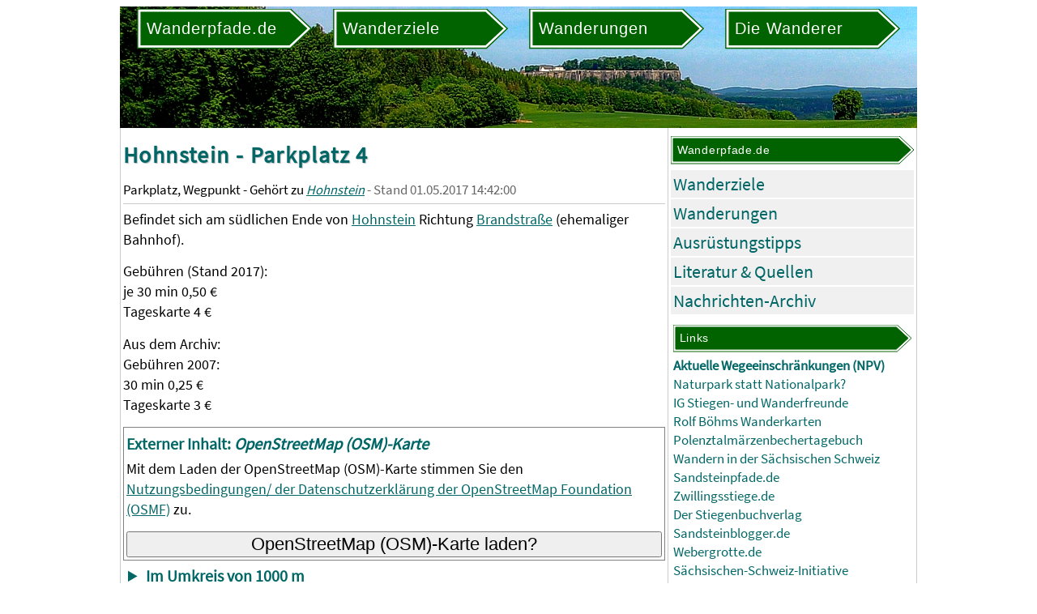

--- FILE ---
content_type: text/javascript
request_url: https://www.wanderpfade.de/wanderpfade.js
body_size: 519
content:
function Suche(elem) {
    console.log("KEYUP----------------------------------------------------------");
    var SuchText = elem.value.trim();
	var patt = new RegExp(SuchText, "i");
	var results = document.querySelectorAll("#Alle > .Datensatz"); 
	var CntResults = 0
    console.log("Anzahl DatensÃ¤tze: " + results.length);
    var outputResults = document.getElementById("Gefunden");
    outputResults.innerHTML = "";
    var j;
    if (SuchText.length>=3) {
      //console.log(elem.value);
      for (j = 0; j < results.length; j++) {
        //var Abstract = "";
        //if (document.getElementById("Abstract_"+results[j].getAttribute("data-id"))) {
        //  Abstract = document.getElementById("Abstract_"+results[j].getAttribute("data-id")).innerHTML;
        //};
        //if ( (results[j].getAttribute("data-result").search(patt)>=0) || (Abstract.search(patt)>=0) ) {
		if ( (results[j].innerHTML.search(patt)>=0) ) {
		  CntResults = CntResults + 1;
          console.log("Result-Id: " + j + ". " + results[j].id);//getAttribute("data-id"));
          //var Header = "";
          //if (results[j].getAttribute("data-header")) {
          //  Header = "<h2>" + results[j].getAttribute("data-header") + "</h2>";
          //};
          outputResults.innerHTML = outputResults.innerHTML + "" + document.getElementById(results[j].id).outerHTML + "";
		  //outputResults.innerHTML = outputResults.innerHTML + "<p>Gefunden: " + results[j].id + "</p>";
          //+ document.getElementById(results[j].id).innerHTML;
          //results[j].getAttribute("data-result");
          //console.log(results[j].getAttribute("data-result"));
        }
      };
      document.getElementById("Alle").style.display = "none";
      if (outputResults.innerHTML.length==0) {
		//outputResults.style.display = "block";
        outputResults.innerHTML = "Keine Treffer";
	  }
	  else {
		outputResults.innerHTML = "<p>" + CntResults + " Treffer</p>" + outputResults.innerHTML; 
      }
    }
    else {
      document.getElementById("Alle").style.display = "block";
      if (SuchText.length>=1) {
        outputResults.innerHTML = "Mindestens 3 Zeichen erforderlich";
      }
    }
};



function SucheWanderung(elem) {
    console.log("KEYUP----------------------------------------------------------");
    var patt = new RegExp(elem.value, "i");
    //var results = document.getElementsByClassName("#AlleWanderungen > .Wanderung");
	var results = document.querySelectorAll("#AlleWanderungen > .Wanderung"); 
	var CntResults = 0
    console.log("Anzahl DatensÃ¤tze: " + results.length);
    var outputResults = document.getElementById("GefundeneWanderungen");
    outputResults.innerHTML = "";
    var j;
    if (elem.value.length>=3) {
      //console.log(elem.value);
      for (j = 0; j < results.length; j++) {
        //var Abstract = "";
        //if (document.getElementById("Abstract_"+results[j].getAttribute("data-id"))) {
        //  Abstract = document.getElementById("Abstract_"+results[j].getAttribute("data-id")).innerHTML;
        //};
        //if ( (results[j].getAttribute("data-result").search(patt)>=0) || (Abstract.search(patt)>=0) ) {
		if ( (results[j].innerHTML.search(patt)>=0) ) {
		  CntResults = CntResults + 1;
          console.log("Result-Id: " + j + ". " + results[j].id);//getAttribute("data-id"));
          //var Header = "";
          //if (results[j].getAttribute("data-header")) {
          //  Header = "<h2>" + results[j].getAttribute("data-header") + "</h2>";
          //};
          outputResults.innerHTML = outputResults.innerHTML + "" + document.getElementById(results[j].id).outerHTML + "";
		  //outputResults.innerHTML = outputResults.innerHTML + "<p>Gefunden: " + results[j].id + "</p>";
          //+ document.getElementById(results[j].id).innerHTML;
          //results[j].getAttribute("data-result");
          //console.log(results[j].getAttribute("data-result"));
        }
      };
      document.getElementById("AlleWanderungen").style.display = "none";
      if (outputResults.innerHTML.length==0) {
		//outputResults.style.display = "block";
        outputResults.innerHTML = "Keine Treffer";
	  }
	  else {
		outputResults.innerHTML = "<p>" + CntResults + " Treffer</p>" + outputResults.innerHTML; 
      }
    }
    else {
      document.getElementById("AlleWanderungen").style.display = "block";
      if (elem.value.length>=1) {
        outputResults.innerHTML = "Mindestens 3 Zeichen erforderlich";
      }
    }
};